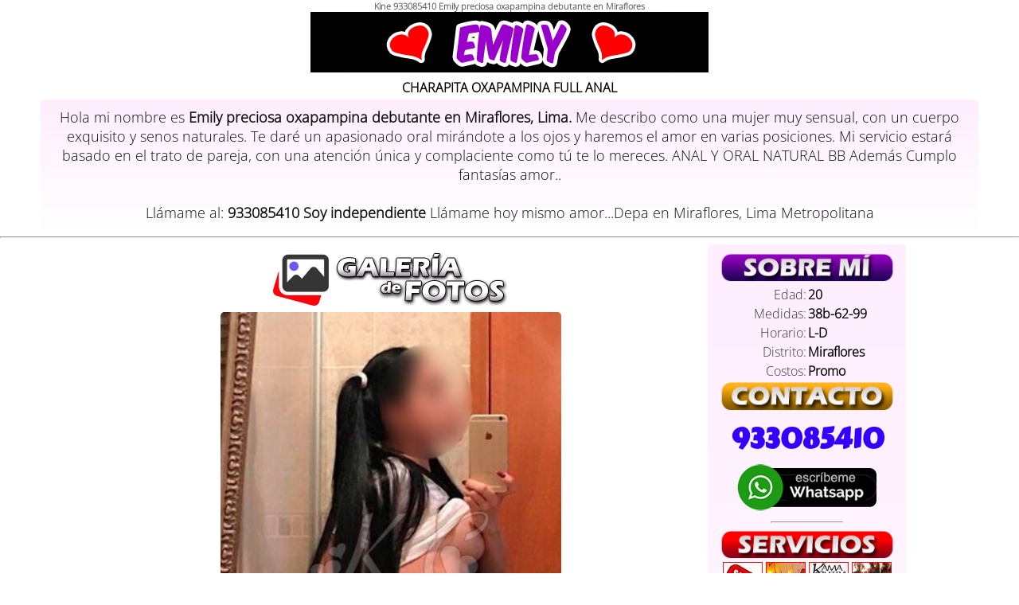

--- FILE ---
content_type: text/html
request_url: https://kinescomplacientes.net/kines/miraflores-emily-oxapampina-debutante-ful-anal.html
body_size: 3873
content:
<!DOCTYPE html>

<html lang="es">
<head>
<link rel="shortcut icon" href="../objetos/favicon.ico" />
<title>Kine 933085410 Emily preciosa  oxapampina debutante en Miraflores</title>

    <meta http-equiv="Content-Type" content="text/html; charset=iso-8859-1">
		
    <meta name="title" content="Kine 933085410 Emily preciosa  oxapampina debutante en Miraflores">
    <meta name="description" content="Kine 933085410 EMILY, KINE DEBUTANTE: SERVICIO COMPLETO, full poses ANAL" >
    <meta name="keywords" content="kinesiologas, escorts, kines, putas, prostitutas, damas de compañia, photokinesiologas, photokines, chicas delivery, chicas positivas, kines lima, kinesiologas en lima, culonas, tetonas, economicas, vip, anfitrionas, miraflores, san borja, lince, los olivos, fotos xxx, porno" />
    
		<meta charset="utf-8">
		<meta name="viewport" content="width=device-width, initial-scale=1.0">
		<meta name="language" content="Spanish">
		<meta name="distribution" content="Global">
    <meta name="robots" content="all,index,follow">
		<meta name="revisit-after" content="3 day">
    <meta name="expires" content="never">
	  <meta name="language" content="es,spain">
	  <meta name="Classification" content="gratis"> 
		
<link rel="stylesheet" href="../estilos2.css" type="text/css" media="all">
<script language="JavaScript">
ns=document.layers
ie=document.all

function esconde() {
if (ie) precarga.style.visibility="hidden";
if(ns) document.pregarga.visibility="hide";
}
// -->
</script>

<style>
#precarga {
	LEFT: 0px; WIDTH: 100%; POSITION: absolute; TOP: 0px; HEIGHT: 100%
}
</style>

    


<script language="JavaScript">
<!--
function GaleriaImgRestore() { //v3.0
  var i,x,a=document.JVSF_sr; for(i=0;a&&i<a.length&&(x=a[i])&&x.oSrc;i++) x.src=x.oSrc;
}
function JVSF_findObj(n, d) { //v3.0
  var p,i,x;  if(!d) d=document; if((p=n.indexOf("?"))>0&&parent.frames.length) {
    d=parent.frames[n.substring(p+1)].document; n=n.substring(0,p);}
  if(!(x=d[n])&&d.all) x=d.all[n]; for (i=0;!x&&i<d.forms.length;i++) x=d.forms[i][n];
  for(i=0;!x&&d.layers&&i<d.layers.length;i++) x=JVSF_findObj(n,d.layers[i].document); return x;
}

function GaleriaImage() { //v3.0
  var i,j=0,x,a=GaleriaImage.arguments; document.JVSF_sr=new Array; for(i=0;i<(a.length-2);i+=3)
   if ((x=JVSF_findObj(a[i]))!=null){document.JVSF_sr[j++]=x; if(!x.oSrc) x.oSrc=x.src; x.src=a[i+2];}
}
//-->
</script>
</head>

<body>

<center>
<h1>Kine 933085410 Emily preciosa  oxapampina debutante en Miraflores</h1>
<img style="width: 90%; max-width: 500px;" alt="933085410" src="../fotos/emily.png" />
<h2>CHARAPITA OXAPAMPINA FULL ANAL</h2>
<texto>
<div class="texto">

Hola mi nombre es <strong>Emily preciosa  oxapampina debutante en Miraflores, Lima.</strong> 
Me describo como una mujer muy sensual, con un cuerpo exquisito y senos naturales.
Te daré un apasionado oral mirándote a los ojos y haremos el amor en varias posiciones.
 Mi servicio estará basado en el trato de pareja, con una atención única y complaciente como tú te lo mereces.
ANAL Y ORAL NATURAL BB Además
Cumplo fantasías amor..


<br /><br />Llámame al:	<strong>933085410</strong>

<strong>Soy independiente</strong>
Llámame hoy mismo amor...Depa en Miraflores, Lima Metropolitana
</div>
</texto>
</center>

<hr style="size: 1px; color: #ff0000;" />


<div class="container">
<header>



<section>

<center>
<div align="center">
<a href="#nombre">
<img style="width:98%; max-width:304px;" alt="fotos-putas" src="../iconos/galeria.png" />
</a>
</div>
<table>
 
 <tbody>
			<tr>
          <td>
					<div align="center">
					<a id="nombre" name="nombre">
          <img class="imgcentro" src="../fotokines/miraf23.jpg" name="mostrar" border="1">
					</a>
					</div>
					</td>
      </tr>
			<tr>
          <td>
					
          <div align="left">
					
          <a onclick="GaleriaImage('mostrar','','../fotokines/miraf23.jpg',1); return false;">
          <img src="../fotokines/miraf23.jpg" alt="933085410 kinesiologas" name="f1" width="50" height="67" hspace="0" border="1"></a>
          <a onclick="GaleriaImage('mostrar','','../fotokines/miraf24.jpg',1); return false;">
          <img src="../fotokines/miraf24.jpg" alt="933085410 kines" name="f1" width="50" height="67" hspace="0" border="1"></a>
          <a onclick="GaleriaImage('mostrar','','../fotokines/miraf25.jpg',1); return false;">
          <img src="../fotokines/miraf25.jpg" alt="933085410 kines" name="f1" width="50" height="67" hspace="0" border="1"></a>
          <a onclick="GaleriaImage('mostrar','','../fotokines/miraf26.jpg',1); return false;">
          <img src="../fotokines/miraf26.jpg" alt="933085410 kines" name="f1" width="50" height="67" hspace="0" border="1"></a>
          <a onclick="GaleriaImage('mostrar','','../fotokines/miraf27.jpg',1); return false;">
          <img src="../fotokines/miraf27.jpg" alt="933085410 kines" name="f1" width="50" height="67" hspace="0" border="1"></a>
          <a onclick="GaleriaImage('mostrar','','../fotokines/miraf28.jpg',1); return false;">
          <img src="../fotokines/miraf28.jpg" alt="933085410 kines" name="f1" width="50" height="67" hspace="0" border="1"></a>
          <a onclick="GaleriaImage('mostrar','','../fotokines/miraf29.jpg',1); return false;">
          <img src="../fotokines/miraf29.jpg" alt="933085410 kines" name="f1" width="50" height="67" hspace="0" border="1"></a>
          <a onclick="GaleriaImage('mostrar','','../fotokines/miraf30.jpg',1); return false;">
          <img src="../fotokines/miraf30.jpg" alt="933085410 kines" name="f1" width="50" height="67" hspace="0" border="1"></a>
          
					</div>
					
					</td>
					</tr>
 </tbody>
</table>
</center>

</section>


<aside>
<!-- inicio datos -->
            
						<!--
						<div>PARIS</div>
						<div>Edad:</div>
						<div>Medidas:</div>
						<div>Tez:</div>
						<div>Horario:</div>
						<div>Distrito:</div>
						<div>PARIS</div>
						-->
		<div align="center"><img style="width:98%; max-width:240px;" alt="informacion"  src="../iconos/datos.png" /></div>
		<table border="0" bordercolor="000000" align="center" cellpadding="1" cellspacing="0">
    <tbody>
        <tr>
            <td align="right" style="width:50%; font-size:1em; color: #333333;">Edad:</td>
            <td style="width:50%; font-size:1em;"><strong> 20</strong></td>
        </tr>
        <tr>
            <td align="right" style="width:50%; font-size:1em; color: #333333;">Medidas:</td>
            <td style="width:50%; font-size:1em;"><strong> 38b-62-99</strong></td>
        </tr>
        <tr>
            <td align="right" style="width:50%; font-size:1em; color: #333333;">Horario:</td>
            <td style="width:50%; font-size:1em;"><strong> L-D</strong></td>
        </tr>
        <tr>
            <td align="right" style="width:50%; font-size:1em; color: #333333;">Distrito:</td>
            <td style="width:50%; font-size:1em;"><strong> Miraflores</strong></td>
        </tr>
        <tr>
            <td align="right" style="width:50%; font-size:1em; color: #333333;">Costos:</td>
            <td style="width:50%; font-size:1em;"><strong> Promo</strong></td>
        </tr>
        
			</tbody>
     </table>
		
		 <div align="center"><img style="width:98%; max-width:240px;" alt="contactos-sexo" src="../iconos/llamame.png" /></div>
     
		 <div align="center">
		 <h4>
		 <a href="tel:933085410">933085410</a>
		 </h4>
		 
<a href="https://api.whatsapp.com/send?phone=51933085410&amp;text=Hola,%20vi%20tu%20anuncio%20%F0%9F%92%95%20y%20estoy%20interesado%20en%20tus%20servicios">
<img class="wasap" alt="wasap - whatsapp" src="../iconos/wasap.png">
</a>
<br />
<hr style="width:40%; font-size:1em;" />
<!--
<div align="center">
<a href="../kines-a-domicilio-kinesiologas-putas-delivery.html">
<img src="../iconos/kines-domicilio.png" border="0" alt="sale" height="60px" width="175px" title="kinesiologas a domicilio">
<br>Kinesiologas a Domicilio
</a>	
</div>
-->
		 </div>

     <div align="center"><img style="width:98%; max-width:240px;" alt="servicios-sexuales" src="../iconos/servicios.png" /></div>

<div width="90%" border="0" align="center">

				
						<img src="../iconos/sale.jpg" border="0" alt="sale" height="40px" width="50px" title="Precio Especial">
				    <img src="../iconos/departamento.jpg" border="0" alt="departamento" height="40px" width="50px" title="Departamento Propio">
				
				
						<img src="../iconos/kamasutra.jpg" border="0" alt="kamasutra" height="40px" width="50px" title="Full Poses">
				    <img src="../iconos/lenceria.jpg" border="0" alt="Lenceria" height="40px" width="50px" title="Lencería">
				    <img src="../iconos/masajes.jpg" border="0" alt="Masajes" height="40px" width="50px" title="Masajes">
				
		
			      <img src="../iconos/vaginal.jpg" border="0" alt="vaginal" height="40px" width="50px" title="Sexo Vaginal">
				    <img src="../iconos/anal.jpg" border="0" alt="oral" height="40px" width="50px" title="Sexo Anal">
				    <img src="../iconos/oral.jpg" border="0" alt="oral" height="40px" width="50px" title="Sexo Oral">
				    <img src="../iconos/bolas.jpg" border="0" alt="bolas" height="40px" width="50px" title="Oral Especial">
				
				
				    <img src="../iconos/facial.jpg" border="0" alt="facial2" height="40px" width="50px" title="Puedes venirte en mi">
				    <img src="../iconos/facial2.jpg" border="0" alt="facial2" height="40px" width="50px" title="Puedes venirte en mi Cuerpo">
				
		  
				    <img src="../iconos/besos.jpg" border="0" alt="besos" height="40px" width="50px" title="Doy Besos">
				    <img src="../iconos/parejas.jpg" border="0" alt="parejas" height="40px" width="50px" title="Atención a Parejas y DUOS">
				    <img src="../iconos/fantasias.jpg" border="0" alt="fantasías" height="40px" width="50px" title="Otras Fantasías">
				    <img src="../iconos/tetas.jpg" border="0" alt="fantasías" height="40px" width="50px" title="Otras Fantasías">
				    <img src="../iconos/culo.jpg" border="0" alt="fantasías" height="40px" width="50px" title="Otras Fantasías">
			      <img src="../iconos/salidas.jpg" border="0" alt="fantasías" height="40px" width="50px" title="Otras Fantasías">
			      
			
	
</div>

<!--
<div class="embed-container">
<video src="../videos/brenda.mp4" poster="../objetos/videox.png" align="center" preload="none" frameborder="0" width="100%" height="200" scrolling="no" controls></video>
</div>
-->

<br />

<hr />

<div align="center">
<a href="../kinesiologas-escorts.html">
<img style="width:98%; max-width:254px;" alt="kinesiologas lince" src="../iconos/kinesiologas.png" />
<br />Kinesiologas Lima
</a>
</div>


<br />
<div align="center">
<a href="../kinesiologas-en-miraflores.html">
<img style="width:98%; max-width:254px;" alt="kinesiologas lince" src="../iconos/putas.png" />
<br />Kines Miraflores
</a>
</div>

<br />
<!--
<div align="center">
<a href="../kinesiologas-venezolanas.html">
<img style="width:98%; max-width:254px;" alt="kinesiologas putas venezolanas" src="../iconos/putas-venezolanas.png">
<br>Kines Venezolanas
</a>
</div>
-->
<br />
<div align="center"><img style="width:98%; max-width:274px;" alt="servicios-sexuales" src="../objetos/videon.png" /></div>
<br />
</aside>

<footer>
<br />

 
<br />
<div style="font-size: 0.7em; color: #6d6a6a;">


Hoteles y depas de: Cercado de Lima, Ancón, Ate, Barranco, Breña, Carabayllo, Chaclacayo, Chorrillos, Cieneguilla, Comas, 
El Agustino, Independencia, Jesús María, La smpina, La Victoria, Lince, Los Olivos,
Magdalena del Mar, Miraflores, Pueblo Libre, Puente Piedra, Punta Hermosa, 
Punta Negra, Rímac, San Bartolo, San Borja, San Isidro, San Juan de Lurigancho, San Juan de Miraflores, 
San Luis, San Martin de Porres, San Miguel, Santa Anita, Santa María del Mar, Santa Rosa, Surco, 
Surquillo, Villa María del Triunfo, MegaPlaza, Plaza Norte, Mall de Sur, Cine Star... 

<br><br>

TODAS LAS <b>kines - Lima</b> son mayores de edad además son INDEPENDIENTES.
El autor de ésta página NO TIENE ninguna vinculación laboral, profesional o de cualquier otro tipo con 
quienes aqui anuncian. 
KinesComplacientes.net NO ES UNA AGENCIA de escorts o acompañantes. Su actividad solo se limita a 
la fotografía erótica para adultos via internet y nada más.

<br /><br />
<h5>CONDICIONES DE USO</h5> 

* Anuncios mal categorizados.<br />
* Fotos Falsas.<br />
Haz click aquí:

<a href="../condiciones.html" target="_blank">Advertencia</a>

</div>	



<img height="1" src="../fotokines/miraf23.jpg" width="1">
<img height="1" src="../fotokines/miraf22.jpg" width="1">
<img height="1" src="../fotokines/miraf21.jpg" width="1">

</footer>
</header>
</div>


</body>
</html>



--- FILE ---
content_type: text/css
request_url: https://kinescomplacientes.net/estilos2.css
body_size: 2537
content:
body {background: #fff;
  margin-left: 0px;
	margin-top: 0px;
	margin-right: 0px;
	margin-bottom: 0px;
	font-family:'Open Sans';
	
	}
	
	
	/* latin */
@font-face {
  font-family: 'Carter One';
  font-style: normal;
  font-weight: 400;
  font-display: swap;
  src: url(https://fonts.gstatic.com/s/carterone/v17/q5uCsoe5IOB2-pXv9UcNExN8hA.woff2) format('woff2');
  unicode-range: U+0000-00FF, U+0131, U+0152-0153, U+02BB-02BC, U+02C6, U+02DA, U+02DC, U+0304, U+0308, U+0329, U+2000-206F, U+2074, U+20AC, U+2122, U+2191, U+2193, U+2212, U+2215, U+FEFF, U+FFFD;
}

.imgcentro {
border-style:none;
width: 100%;
-moz-border-radius:5px;-webkit-border-radius:5px;-o-border-radius:5px;border-radius:5px;

}






				
				  .imagen-redonda {
            border-radius: 50%;
            overflow: hidden; /* Asegura que la imagen redonda no se desborde */
            max-width: 330px; /* Ajusta el tamaÃ±o segÃºn tus necesidades */
            max-height: 330px;

            width: 300px; /* Ajusta el tamaÃ±o segÃºn tus necesidades */
            height: 300px;

            display: flex;
            justify-content: center;
            align-items: center;
        }

        .imagen-redonda img {
            width: 100%;
            height: 100%;
            object-fit: cover;
        }
				

.centrado {text-align:center;}
p {font-family: "Arial", serif;}

	
	*{ font-family: Arial;}
	
	
	 h1{ font-size: 0.7em; margin: 0px; color: #636064; font-family:'Open Sans';} 
	 h2{ font-size: 1em; margin: 4px; color: #000; font-family:'Open Sans';}
	 h3{ font-size: 1em; margin: 4px; color: #ffffff;}
	 h4{ font-size: 2.2em; margin: 4px; color: #333333; font-family: 'Carter One' ;}
	 h5{ font-size: 1.2em; margin: 4px; color: #ffffff;}
	 h6{ font-family: 'Carter One'; font-size: 3.1em; margin: 4px; color: #9900cc;
	 
	 
 text-shadow: -1px -1px 0 white, 1px -1px 0 white, -1px 1px 0 white, 1px 1px 0 white; /* Bordes simulados */
}
	 
	 

	 .namme { font-family: 'Carter One'; font-size: 3.1em; margin: 4px; color: #9900cc;}
    .namber { font-family: 'Carter One' ; font-size: 2.1em; margin: 4px; color: #333333;} 
	  

	 td img{
	 -moz-border-radius:5px;-webkit-border-radius:5px;-o-border-radius:5px;border-radius:5px;
	 border:0px !important;
	 }
	 
	 td strong{
	  font-family: 'Open Sans';
	 }
	 
	 strong{
	  font-family: 'Open Sans';
	 }

	 td {
	  font-family: 'Open Sans';
	 }
	 
	  b {
	  font-family: 'Open Sans';
	 }
	 
	  h4 a {
	  font-family: 'Carter One'!important ;
	 }
	 
	  footer a {
	  font-family: arial !important ;
	 }

.icono-item {
    border-radius: 10px; /* Puedes ajustar el valor segÃºn tu preferencia */
}
   a:link {text-decoration:none; color:#30f; font-family: 'Open Sans';} 
   a:visited {text-decoration:none; color:#30f;} 
   a:hover{text-decoration:none; color:#30f;} 
   a:active{text-decoration:none; color:#990099;}

	.l1 {
	align: center;
  font-family: fantasy;
	font-size:1.4em;
	
}
   .l4 {
	align: left;
 
}

.min {
			font-size:0.8em;
		}


	.imglogo {
	margin: 15px;
	width: 90%;
	max-width: 950px;
	float:center;
	height: auto;
	}



	.container {
	  width:90%;
		max-width:996px;
		margin: 0px auto;
		font-size:1em;
		background: #fff; 
	}
	
	
	section {
	  padding: 10px;
		background: #fff;
		-moz-border-radius:5px;-webkit-border-radius:5px;-o-border-radius:5px;border-radius:5px;
		
		float: left;
		width: 70%;
	}
	aside {
	  padding: 10px;
		background: #feeefe;
		background: -webkit-linear-gradient(90deg, #FFF, #feeefe);
		-moz-border-radius:5px;-webkit-border-radius:5px;-o-border-radius:5px;border-radius:5px;
		
		float: right;
		width: 25%;
	}
	
	
	
/* devanagari */
@font-face {
  font-family: 'Kalam';
  font-style: normal;
  font-weight: 400;
  font-display: swap;
  src: url(https://fonts.gstatic.com/s/kalam/v16/YA9dr0Wd4kDdMthQOCfzsw.woff2) format('woff2');
  unicode-range: U+0900-097F, U+1CD0-1CF9, U+200C-200D, U+20A8, U+20B9, U+25CC, U+A830-A839, U+A8E0-A8FF;
}
/* latin-ext */
@font-face {
  font-family: 'Kalam';
  font-style: normal;
  font-weight: 400;
  font-display: swap;
  src: url(https://fonts.gstatic.com/s/kalam/v16/YA9dr0Wd4kDdMthfOCfzsw.woff2) format('woff2');
  unicode-range: U+0100-02AF, U+0304, U+0308, U+0329, U+1E00-1E9F, U+1EF2-1EFF, U+2020, U+20A0-20AB, U+20AD-20CF, U+2113, U+2C60-2C7F, U+A720-A7FF;
}
/* latin */
@font-face {
  font-family: 'Kalam';
  font-style: normal;
  font-weight: 400;
  font-display: swap;
  src: url(https://fonts.gstatic.com/s/kalam/v16/YA9dr0Wd4kDdMthROCc.woff2) format('woff2');
  unicode-range: U+0000-00FF, U+0131, U+0152-0153, U+02BB-02BC, U+02C6, U+02DA, U+02DC, U+0304, U+0308, U+0329, U+2000-206F, U+2074, U+20AC, U+2122, U+2191, U+2193, U+2212, U+2215, U+FEFF, U+FFFD;
}



/* vietnamese */
@font-face {
  font-family: 'Open Sans';
  font-style: normal;
  font-weight: 300;
  font-stretch: 100%;
  src: url(https://fonts.gstatic.com/s/opensans/v40/memvYaGs126MiZpBA-UvWbX2vVnXBbObj2OVTSCmu1aB.woff2) format('woff2');
  unicode-range: U+0102-0103, U+0110-0111, U+0128-0129, U+0168-0169, U+01A0-01A1, U+01AF-01B0, U+0300-0301, U+0303-0304, U+0308-0309, U+0323, U+0329, U+1EA0-1EF9, U+20AB;
}
/* latin-ext */
@font-face {
  font-family: 'Open Sans';
  font-style: normal;
  font-weight: 300;
  font-stretch: 100%;
  src: url(https://fonts.gstatic.com/s/opensans/v40/memvYaGs126MiZpBA-UvWbX2vVnXBbObj2OVTSGmu1aB.woff2) format('woff2');
  unicode-range: U+0100-02AF, U+0304, U+0308, U+0329, U+1E00-1E9F, U+1EF2-1EFF, U+2020, U+20A0-20AB, U+20AD-20C0, U+2113, U+2C60-2C7F, U+A720-A7FF;
}
/* latin */
@font-face {
  font-family: 'Open Sans';
  font-style: normal;
  font-weight: 300;
  font-stretch: 100%;
  src: url(https://fonts.gstatic.com/s/opensans/v40/memvYaGs126MiZpBA-UvWbX2vVnXBbObj2OVTS-muw.woff2) format('woff2');
  unicode-range: U+0000-00FF, U+0131, U+0152-0153, U+02BB-02BC, U+02C6, U+02DA, U+02DC, U+0304, U+0308, U+0329, U+2000-206F, U+2074, U+20AC, U+2122, U+2191, U+2193, U+2212, U+2215, U+FEFF, U+FFFD;
}

	.texto {
	  padding: 10px;
		
		background: #feeefe;
	  background: -webkit-linear-gradient(90deg, #FFF, #feeefe);
		
		
		-moz-border-radius:5px;-webkit-border-radius:5px;-o-border-radius:5px;border-radius:5px;
		width: 92%;
		color: #101010;
		font-size:18px;
		font-family: 'Open Sans';
	}

	
	nav {
		overflow: hidden;
	}
	nav ul {
		list-style-type:none;
		float:left;
		padding:0px;
	}
	nav ul li {
		float:left;
		padding:3px 8px;
		margin:2px;
		background:#ccccff;
		-moz-border-radius:5px;-webkit-border-radius:5px;-o-border-radius:5px;border-radius:5px;
	}
	footer {
		margin:10px;
		text-align:center;
		clear:both;
	}
	
	.todo {
	     font-size:1em;
	     padding:3px 8px;
		   margin:2px;
		   background:#ccccff;
		   -moz-border-radius:5px;-webkit-border-radius:5px;-o-border-radius:5px;border-radius:5px;
	     float: center;
			 display: none;
		}
		
		
.embed-container {
    max-width: 700px;
    position: relative;
    padding-bottom: 56.25%;
    height: 0;
    overflow: hidden;
		background:#000000;
}
.embed-container iframe {
    position: absolute;
    top:0;
    left: 0;
    width: 100%;
    height: 100%;
}

.embed-container video {
    position: absolute;
    top:0;
    left: 0;
    width: 100%;
    height: 100%;
		background:#000000;
}

	/* para 980px o menos */
	@media screen and (max-width:980px) {
		.container {
			width:98%;
		}
		section {
			width:68%;
		}
	}














/* botones contacto */
* {
      box-sizing: border-box;
    }

    .botones-container {
      display: flex;
      justify-content: center;
      gap: 15px;
      padding: 10px;
      flex-wrap: wrap;
    }

    .boton {
      display: flex;
      align-items: center;
      justify-content: center;
      gap: 8px;
      padding: 12px 20px;
      border: none;
      border-radius: 10px;
      color: white !important;
      font-size: 16px;
      font-weight: bold;
      cursor: pointer;
      text-decoration: none;
      text-align: center;
      transition: background 0.3s;
      background-color: gray; /* fallback */
      white-space: nowrap;
    }

    .boton svg {
      width: 20px;
      height: 20px;
      fill: white;
    }

    .boton-wasap {
      background-color: #25D366;
    }

    .boton-wasap:hover {
      background-color: #1ebe57;
    }

    .boton-llamar {
      background-color: #007BFF;
    }

    .boton-llamar:hover {
      background-color: #0056b3;
    }

    /* MÃ³viles: botones 100% ancho */
    @media (max-width: 768px) {
      .botones-container {
        position: fixed;
        bottom: 0px;
        left: 0;
        right: 0;
        background: white;
        padding: 10px 15px;
        box-shadow: 0 -2px 8px rgba(0, 0, 0, 0.1);
        z-index: 1000;
        gap: 10px;
      }

      .boton {
        width: 100%;
        flex: 1;
      }
    }
    






.logo-entradasp{

	margin: 4px 0px 8px 0px;
	width: 250px;
	max-width: 95% ;
	height: auto;

	}




	/* para 700px o menos */
	@media screen and (max-width:700px) {
		aside,section {
			float:none;
			width:96%;
		}
		
		p {
			font-size:0.7em;
			
		}
		.min {
			font-size:0.7em;
		}
		
		nav, section {
			font-size:1.2em;
		}
		aside {
			margin-top:5px;
		}
		nav ul {
			float:none;
			clear:both;
		}
		
		nav {
			display: none;
		}
		
		.todo {
			display: inline;
		}
	}

	/* para 480px o menos */
	@media screen and (max-width:480px) {
	
	 h2 { font-size: 0.8em; 
	 
	 }
	 h3 { font-size: 0.7em; 
	 
	 }
	 
		aside {
		  width:94%;
			display:;
		}
		p {
			font-size:0.6em;
			
		}
		
		.min {
			font-size:0.6em;
		}
		
		nav {
			display: none;
		}
		nav, section {
			font-size:1.1em;
		}
		section {
			width:94%;
		}
		nav ul {
			float:center;
			clear:none;
			width:100%;
		}
		nav ul li {
			float:none;
		}
	}
	
